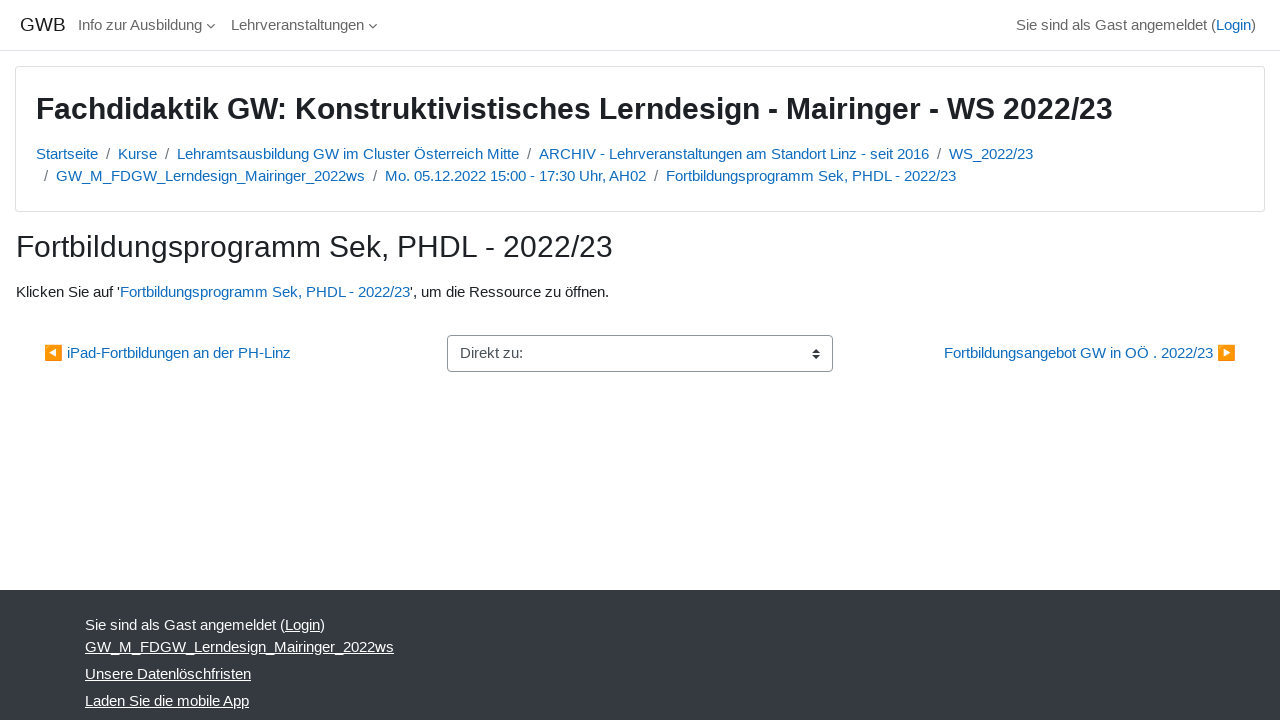

--- FILE ---
content_type: text/html; charset=utf-8
request_url: https://gwb.schule.at/mod/url/view.php?id=41940&forceview=1
body_size: 8970
content:
<!DOCTYPE html>

<html  dir="ltr" lang="de" xml:lang="de">
<head>
    <title>GW_M_FDGW_Lerndesign_Mairinger_2022ws: Fortbildungsprogramm Sek, PHDL - 2022/23 | GWB</title>
    <link rel="shortcut icon" href="https://gwb.schule.at/theme/image.php/classic/theme/1764912040/favicon" />
    <style type="text/css">.admin_settingspage_tabs_with_tertiary .dropdown-toggle { font-size: 1.875rem !important; }
h2:has(+ .admin_settingspage_tabs_with_tertiary) { display: none; }</style><style type="text/css">.admin_settingspage_tabs_with_tertiary .dropdown-toggle { font-size: 1.875rem !important; }
h2:has(+ .admin_settingspage_tabs_with_tertiary) { display: none; }</style><meta http-equiv="Content-Type" content="text/html; charset=utf-8" />
<meta name="keywords" content="moodle, GW_M_FDGW_Lerndesign_Mairinger_2022ws: Fortbildungsprogramm Sek, PHDL - 2022/23 | GWB" />
<link rel="stylesheet" type="text/css" href="https://gwb.schule.at/theme/yui_combo.php?rollup/3.18.1/yui-moodlesimple-min.css" /><script id="firstthemesheet" type="text/css">/** Required in order to fix style inclusion problems in IE with YUI **/</script><link rel="stylesheet" type="text/css" href="https://gwb.schule.at/theme/styles.php/classic/1764912040_1764911978/all" />
<link rel="stylesheet" type="text/css" href="https://gwb.schule.at/course/format/onetopic/styles.php" />
<script>
//<![CDATA[
var M = {}; M.yui = {};
M.pageloadstarttime = new Date();
M.cfg = {"wwwroot":"https:\/\/gwb.schule.at","apibase":"https:\/\/gwb.schule.at\/r.php\/api","homeurl":{},"sesskey":"BRN7smNeGG","sessiontimeout":"7200","sessiontimeoutwarning":1200,"themerev":"1764912040","slasharguments":1,"theme":"classic","iconsystemmodule":"core\/icon_system_fontawesome","jsrev":"1764912041","admin":"admin","svgicons":true,"usertimezone":"Europa\/Wien","language":"de","courseId":1429,"courseContextId":61141,"contextid":61212,"contextInstanceId":41940,"langrev":1765808772,"templaterev":"1764912041","siteId":1,"userId":1};var yui1ConfigFn = function(me) {if(/-skin|reset|fonts|grids|base/.test(me.name)){me.type='css';me.path=me.path.replace(/\.js/,'.css');me.path=me.path.replace(/\/yui2-skin/,'/assets/skins/sam/yui2-skin')}};
var yui2ConfigFn = function(me) {var parts=me.name.replace(/^moodle-/,'').split('-'),component=parts.shift(),module=parts[0],min='-min';if(/-(skin|core)$/.test(me.name)){parts.pop();me.type='css';min=''}
if(module){var filename=parts.join('-');me.path=component+'/'+module+'/'+filename+min+'.'+me.type}else{me.path=component+'/'+component+'.'+me.type}};
YUI_config = {"debug":false,"base":"https:\/\/gwb.schule.at\/lib\/yuilib\/3.18.1\/","comboBase":"https:\/\/gwb.schule.at\/theme\/yui_combo.php?","combine":true,"filter":null,"insertBefore":"firstthemesheet","groups":{"yui2":{"base":"https:\/\/gwb.schule.at\/lib\/yuilib\/2in3\/2.9.0\/build\/","comboBase":"https:\/\/gwb.schule.at\/theme\/yui_combo.php?","combine":true,"ext":false,"root":"2in3\/2.9.0\/build\/","patterns":{"yui2-":{"group":"yui2","configFn":yui1ConfigFn}}},"moodle":{"name":"moodle","base":"https:\/\/gwb.schule.at\/theme\/yui_combo.php?m\/1764912041\/","combine":true,"comboBase":"https:\/\/gwb.schule.at\/theme\/yui_combo.php?","ext":false,"root":"m\/1764912041\/","patterns":{"moodle-":{"group":"moodle","configFn":yui2ConfigFn}},"filter":null,"modules":{"moodle-core-handlebars":{"condition":{"trigger":"handlebars","when":"after"}},"moodle-core-chooserdialogue":{"requires":["base","panel","moodle-core-notification"]},"moodle-core-event":{"requires":["event-custom"]},"moodle-core-lockscroll":{"requires":["plugin","base-build"]},"moodle-core-notification":{"requires":["moodle-core-notification-dialogue","moodle-core-notification-alert","moodle-core-notification-confirm","moodle-core-notification-exception","moodle-core-notification-ajaxexception"]},"moodle-core-notification-dialogue":{"requires":["base","node","panel","escape","event-key","dd-plugin","moodle-core-widget-focusafterclose","moodle-core-lockscroll"]},"moodle-core-notification-alert":{"requires":["moodle-core-notification-dialogue"]},"moodle-core-notification-confirm":{"requires":["moodle-core-notification-dialogue"]},"moodle-core-notification-exception":{"requires":["moodle-core-notification-dialogue"]},"moodle-core-notification-ajaxexception":{"requires":["moodle-core-notification-dialogue"]},"moodle-core-dragdrop":{"requires":["base","node","io","dom","dd","event-key","event-focus","moodle-core-notification"]},"moodle-core-maintenancemodetimer":{"requires":["base","node"]},"moodle-core-blocks":{"requires":["base","node","io","dom","dd","dd-scroll","moodle-core-dragdrop","moodle-core-notification"]},"moodle-core-actionmenu":{"requires":["base","event","node-event-simulate"]},"moodle-core_availability-form":{"requires":["base","node","event","event-delegate","panel","moodle-core-notification-dialogue","json"]},"moodle-course-management":{"requires":["base","node","io-base","moodle-core-notification-exception","json-parse","dd-constrain","dd-proxy","dd-drop","dd-delegate","node-event-delegate"]},"moodle-course-categoryexpander":{"requires":["node","event-key"]},"moodle-course-util":{"requires":["node"],"use":["moodle-course-util-base"],"submodules":{"moodle-course-util-base":{},"moodle-course-util-section":{"requires":["node","moodle-course-util-base"]},"moodle-course-util-cm":{"requires":["node","moodle-course-util-base"]}}},"moodle-course-dragdrop":{"requires":["base","node","io","dom","dd","dd-scroll","moodle-core-dragdrop","moodle-core-notification","moodle-course-coursebase","moodle-course-util"]},"moodle-form-shortforms":{"requires":["node","base","selector-css3","moodle-core-event"]},"moodle-form-dateselector":{"requires":["base","node","overlay","calendar"]},"moodle-question-searchform":{"requires":["base","node"]},"moodle-question-chooser":{"requires":["moodle-core-chooserdialogue"]},"moodle-availability_completion-form":{"requires":["base","node","event","moodle-core_availability-form"]},"moodle-availability_date-form":{"requires":["base","node","event","io","moodle-core_availability-form"]},"moodle-availability_grade-form":{"requires":["base","node","event","moodle-core_availability-form"]},"moodle-availability_group-form":{"requires":["base","node","event","moodle-core_availability-form"]},"moodle-availability_grouping-form":{"requires":["base","node","event","moodle-core_availability-form"]},"moodle-availability_profile-form":{"requires":["base","node","event","moodle-core_availability-form"]},"moodle-availability_xp-form":{"requires":["base","node","event","handlebars","moodle-core_availability-form"]},"moodle-mod_assign-history":{"requires":["node","transition"]},"moodle-mod_attendance-groupfilter":{"requires":["base","node"]},"moodle-mod_checklist-linkselect":{"requires":["node","event-valuechange"]},"moodle-mod_customcert-rearrange":{"requires":["dd-delegate","dd-drag"]},"moodle-mod_dialogue-clickredirector":{"requires":["base","node","json-parse","clickredirector","clickredirector-filters","clickredirector-highlighters","event","event-key"]},"moodle-mod_offlinequiz-toolboxes":{"requires":["base","node","event","event-key","io","moodle-mod_offlinequiz-offlinequizbase","moodle-mod_offlinequiz-util-slot","moodle-core-notification-ajaxexception"]},"moodle-mod_offlinequiz-randomquestion":{"requires":["base","event","node","io","moodle-core-notification-dialogue"]},"moodle-mod_offlinequiz-modform":{"requires":["base","node","event"]},"moodle-mod_offlinequiz-autosave":{"requires":["base","node","event","event-valuechange","node-event-delegate","io-form"]},"moodle-mod_offlinequiz-offlinequizbase":{"requires":["base","node"]},"moodle-mod_offlinequiz-repaginate":{"requires":["base","event","node","io","moodle-core-notification-dialogue"]},"moodle-mod_offlinequiz-util":{"requires":["node"],"use":["moodle-mod_offlinequiz-util-base"],"submodules":{"moodle-mod_offlinequiz-util-base":{},"moodle-mod_offlinequiz-util-slot":{"requires":["node","moodle-mod_offlinequiz-util-base"]},"moodle-mod_offlinequiz-util-page":{"requires":["node","moodle-mod_offlinequiz-util-base"]}}},"moodle-mod_offlinequiz-dragdrop":{"requires":["base","node","io","dom","dd","dd-scroll","moodle-core-dragdrop","moodle-core-notification","moodle-mod_offlinequiz-offlinequizbase","moodle-mod_offlinequiz-util-base","moodle-mod_offlinequiz-util-page","moodle-mod_offlinequiz-util-slot","moodle-course-util"]},"moodle-mod_offlinequiz-questionchooser":{"requires":["moodle-core-chooserdialogue","moodle-mod_offlinequiz-util","querystring-parse"]},"moodle-mod_quiz-toolboxes":{"requires":["base","node","event","event-key","io","moodle-mod_quiz-quizbase","moodle-mod_quiz-util-slot","moodle-core-notification-ajaxexception"]},"moodle-mod_quiz-modform":{"requires":["base","node","event"]},"moodle-mod_quiz-autosave":{"requires":["base","node","event","event-valuechange","node-event-delegate","io-form","datatype-date-format"]},"moodle-mod_quiz-util":{"requires":["node","moodle-core-actionmenu"],"use":["moodle-mod_quiz-util-base"],"submodules":{"moodle-mod_quiz-util-base":{},"moodle-mod_quiz-util-slot":{"requires":["node","moodle-mod_quiz-util-base"]},"moodle-mod_quiz-util-page":{"requires":["node","moodle-mod_quiz-util-base"]}}},"moodle-mod_quiz-dragdrop":{"requires":["base","node","io","dom","dd","dd-scroll","moodle-core-dragdrop","moodle-core-notification","moodle-mod_quiz-quizbase","moodle-mod_quiz-util-base","moodle-mod_quiz-util-page","moodle-mod_quiz-util-slot","moodle-course-util"]},"moodle-mod_quiz-questionchooser":{"requires":["moodle-core-chooserdialogue","moodle-mod_quiz-util","querystring-parse"]},"moodle-mod_quiz-quizbase":{"requires":["base","node"]},"moodle-mod_scheduler-saveseen":{"requires":["base","node","event"]},"moodle-mod_scheduler-studentlist":{"requires":["base","node","event","io"]},"moodle-mod_scheduler-delselected":{"requires":["base","node","event"]},"moodle-message_airnotifier-toolboxes":{"requires":["base","node","io"]},"moodle-block_xp-rulepicker":{"requires":["base","node","handlebars","moodle-core-notification-dialogue"]},"moodle-block_xp-notification":{"requires":["base","node","handlebars","button-plugin","moodle-core-notification-dialogue"]},"moodle-block_xp-filters":{"requires":["base","node","moodle-core-dragdrop","moodle-core-notification-confirm","moodle-block_xp-rulepicker"]},"moodle-editor_atto-editor":{"requires":["node","transition","io","overlay","escape","event","event-simulate","event-custom","node-event-html5","node-event-simulate","yui-throttle","moodle-core-notification-dialogue","moodle-editor_atto-rangy","handlebars","timers","querystring-stringify"]},"moodle-editor_atto-plugin":{"requires":["node","base","escape","event","event-outside","handlebars","event-custom","timers","moodle-editor_atto-menu"]},"moodle-editor_atto-menu":{"requires":["moodle-core-notification-dialogue","node","event","event-custom"]},"moodle-editor_atto-rangy":{"requires":[]},"moodle-report_eventlist-eventfilter":{"requires":["base","event","node","node-event-delegate","datatable","autocomplete","autocomplete-filters"]},"moodle-report_loglive-fetchlogs":{"requires":["base","event","node","io","node-event-delegate"]},"moodle-gradereport_history-userselector":{"requires":["escape","event-delegate","event-key","handlebars","io-base","json-parse","moodle-core-notification-dialogue"]},"moodle-qbank_editquestion-chooser":{"requires":["moodle-core-chooserdialogue"]},"moodle-tool_lp-dragdrop-reorder":{"requires":["moodle-core-dragdrop"]},"moodle-assignfeedback_editpdf-editor":{"requires":["base","event","node","io","graphics","json","event-move","event-resize","transition","querystring-stringify-simple","moodle-core-notification-dialog","moodle-core-notification-alert","moodle-core-notification-warning","moodle-core-notification-exception","moodle-core-notification-ajaxexception"]},"moodle-atto_accessibilitychecker-button":{"requires":["color-base","moodle-editor_atto-plugin"]},"moodle-atto_accessibilityhelper-button":{"requires":["moodle-editor_atto-plugin"]},"moodle-atto_align-button":{"requires":["moodle-editor_atto-plugin"]},"moodle-atto_bold-button":{"requires":["moodle-editor_atto-plugin"]},"moodle-atto_charmap-button":{"requires":["moodle-editor_atto-plugin"]},"moodle-atto_clear-button":{"requires":["moodle-editor_atto-plugin"]},"moodle-atto_collapse-button":{"requires":["moodle-editor_atto-plugin"]},"moodle-atto_emojipicker-button":{"requires":["moodle-editor_atto-plugin"]},"moodle-atto_emoticon-button":{"requires":["moodle-editor_atto-plugin"]},"moodle-atto_equation-button":{"requires":["moodle-editor_atto-plugin","moodle-core-event","io","event-valuechange","tabview","array-extras"]},"moodle-atto_h5p-button":{"requires":["moodle-editor_atto-plugin"]},"moodle-atto_html-codemirror":{"requires":["moodle-atto_html-codemirror-skin"]},"moodle-atto_html-button":{"requires":["promise","moodle-editor_atto-plugin","moodle-atto_html-beautify","moodle-atto_html-codemirror","event-valuechange"]},"moodle-atto_html-beautify":{},"moodle-atto_image-button":{"requires":["moodle-editor_atto-plugin"]},"moodle-atto_indent-button":{"requires":["moodle-editor_atto-plugin"]},"moodle-atto_italic-button":{"requires":["moodle-editor_atto-plugin"]},"moodle-atto_link-button":{"requires":["moodle-editor_atto-plugin"]},"moodle-atto_managefiles-button":{"requires":["moodle-editor_atto-plugin"]},"moodle-atto_managefiles-usedfiles":{"requires":["node","escape"]},"moodle-atto_media-button":{"requires":["moodle-editor_atto-plugin","moodle-form-shortforms"]},"moodle-atto_noautolink-button":{"requires":["moodle-editor_atto-plugin"]},"moodle-atto_orderedlist-button":{"requires":["moodle-editor_atto-plugin"]},"moodle-atto_recordrtc-button":{"requires":["moodle-editor_atto-plugin","moodle-atto_recordrtc-recording"]},"moodle-atto_recordrtc-recording":{"requires":["moodle-atto_recordrtc-button"]},"moodle-atto_rtl-button":{"requires":["moodle-editor_atto-plugin"]},"moodle-atto_strike-button":{"requires":["moodle-editor_atto-plugin"]},"moodle-atto_subscript-button":{"requires":["moodle-editor_atto-plugin"]},"moodle-atto_superscript-button":{"requires":["moodle-editor_atto-plugin"]},"moodle-atto_table-button":{"requires":["moodle-editor_atto-plugin","moodle-editor_atto-menu","event","event-valuechange"]},"moodle-atto_teamsmeeting-button":{"requires":["moodle-editor_atto-plugin"]},"moodle-atto_title-button":{"requires":["moodle-editor_atto-plugin"]},"moodle-atto_underline-button":{"requires":["moodle-editor_atto-plugin"]},"moodle-atto_undo-button":{"requires":["moodle-editor_atto-plugin"]},"moodle-atto_unorderedlist-button":{"requires":["moodle-editor_atto-plugin"]},"moodle-atto_wordimport-button":{"requires":["moodle-editor_atto-plugin"]}}},"gallery":{"name":"gallery","base":"https:\/\/gwb.schule.at\/lib\/yuilib\/gallery\/","combine":true,"comboBase":"https:\/\/gwb.schule.at\/theme\/yui_combo.php?","ext":false,"root":"gallery\/1764912041\/","patterns":{"gallery-":{"group":"gallery"}}}},"modules":{"core_filepicker":{"name":"core_filepicker","fullpath":"https:\/\/gwb.schule.at\/lib\/javascript.php\/1764912041\/repository\/filepicker.js","requires":["base","node","node-event-simulate","json","async-queue","io-base","io-upload-iframe","io-form","yui2-treeview","panel","cookie","datatable","datatable-sort","resize-plugin","dd-plugin","escape","moodle-core_filepicker","moodle-core-notification-dialogue"]},"core_comment":{"name":"core_comment","fullpath":"https:\/\/gwb.schule.at\/lib\/javascript.php\/1764912041\/comment\/comment.js","requires":["base","io-base","node","json","yui2-animation","overlay","escape"]}},"logInclude":[],"logExclude":[],"logLevel":null};
M.yui.loader = {modules: {}};

//]]>
</script>

    <meta name="viewport" content="width=device-width, initial-scale=1.0">
</head>
<body  id="page-mod-url-view" class="format-topics  path-mod path-mod-url chrome dir-ltr lang-de yui-skin-sam yui3-skin-sam gwb-schule-at pagelayout-incourse course-1429 context-61212 cmid-41940 cm-type-url category-68 category-36 category-16 theme ">

<div id="page-wrapper" class="d-print-block">

    <div>
    <a class="sr-only sr-only-focusable" href="#maincontent">Zum Hauptinhalt</a>
</div><script src="https://gwb.schule.at/lib/javascript.php/1764912041/lib/polyfills/polyfill.js"></script>
<script src="https://gwb.schule.at/theme/yui_combo.php?rollup/3.18.1/yui-moodlesimple-min.js"></script><script src="https://gwb.schule.at/lib/javascript.php/1764912041/lib/javascript-static.js"></script>
<script>
//<![CDATA[
document.body.className += ' jsenabled';
//]]>
</script>



    <nav class="fixed-top navbar navbar-bootswatch navbar-expand moodle-has-zindex">
        <div class="container-fluid">
            <a href="https://gwb.schule.at/" class="navbar-brand d-flex align-items-center m-1 p-0 aabtn">
                    <span class="sitename">GWB</span>
            </a>
    
            <ul class="navbar-nav d-none d-md-flex">
                <!-- custom_menu -->
                <li class="dropdown nav-item">
    <a class="dropdown-toggle nav-link" id="drop-down-6941e25bbe6b46941e25bb95049" data-toggle="dropdown" aria-haspopup="true" aria-expanded="false" href="#"  aria-controls="drop-down-menu-6941e25bbe6b46941e25bb95049">
        Info zur Ausbildung
    </a>
    <div class="dropdown-menu" role="menu" id="drop-down-menu-6941e25bbe6b46941e25bb95049" aria-labelledby="drop-down-6941e25bbe6b46941e25bb95049">
                <a class="dropdown-item" role="menuitem" href="https://www.eduacademy.at/gwb/course/view.php?id=950"  > GW am Standort Linz</a>
                <a class="dropdown-item" role="menuitem" href="https://www.eduacademy.at/gwb/course/view.php?id=407"  > GW im aktuellen Semester</a>
    </div>
</li><li class="dropdown nav-item">
    <a class="dropdown-toggle nav-link" id="drop-down-6941e25bbe77f6941e25bb950410" data-toggle="dropdown" aria-haspopup="true" aria-expanded="false" href="#"  aria-controls="drop-down-menu-6941e25bbe77f6941e25bb950410">
        Lehrveranstaltungen
    </a>
    <div class="dropdown-menu" role="menu" id="drop-down-menu-6941e25bbe77f6941e25bb950410" aria-labelledby="drop-down-6941e25bbe77f6941e25bb950410">
                <a class="dropdown-item" role="menuitem" href="https://www.eduacademy.at/gwb/course/index.php?categoryid=16"  > aktuelles Semester</a>
                <a class="dropdown-item" role="menuitem" href="https://www.eduacademy.at/gwb/course/index.php?categoryid=63"  > SS 2022</a>
                <a class="dropdown-item" role="menuitem" href="https://www.eduacademy.at/gwb/course/index.php?categoryid=62"  > WS 2021/22</a>
                <a class="dropdown-item" role="menuitem" href="https://www.eduacademy.at/gwb/course/index.php?categoryid=56"  > SS 2021</a>
                <a class="dropdown-item" role="menuitem" href="https://www.eduacademy.at/gwb/course/index.php?categoryid=57"  > WS 2020/21</a>
                <a class="dropdown-item" role="menuitem" href="https://www.eduacademy.at/gwb/course/index.php?categoryid=54"  > SS 2020</a>
                <a class="dropdown-item" role="menuitem" href="https://www.eduacademy.at/gwb/course/index.php?categoryid=53"  > WS 2019/20</a>
                <a class="dropdown-item" role="menuitem" href="https://www.eduacademy.at/gwb/course/index.php?categoryid=50"  > SS 2019</a>
                <a class="dropdown-item" role="menuitem" href="https://www.eduacademy.at/gwb/course/index.php?categoryid=40"  > WS 2018/19</a>
                <a class="dropdown-item" role="menuitem" href="https://www.eduacademy.at/gwb/course/management.php?categoryid=41"  > SS 2018</a>
                <a class="dropdown-item" role="menuitem" href="https://www.eduacademy.at/gwb/course/index.php?categoryid=42"  > WS 2017/18</a>
                <a class="dropdown-item" role="menuitem" href="https://www.eduacademy.at/gwb/course/index.php?categoryid=43"  > SS 2017</a>
                <a class="dropdown-item" role="menuitem" href="https://www.eduacademy.at/gwb/course/management.php?categoryid=44"  > WS 2016/17</a>
    </div>
</li>
                <!-- page_heading_menu -->
                
            </ul>
            <div id="usernavigation" class="navbar-nav my-1 ms-auto">
                <div class="divider border-start h-50 align-self-center mx-1"></div>
                
                
                <div class="d-flex align-items-stretch usermenu-container" data-region="usermenu">
                    <div class="usermenu"><span class="login nav-link">Sie sind als Gast angemeldet (<a href="https://gwb.schule.at/login/index.php">Login</a>)</span></div>
                </div>
            </div>
        </div>
    </nav>

    <div id="page" class="container-fluid d-print-block">
        <header id="page-header" class="row">
    <div class="col-12 pt-3 pb-3">
        <div class="card ">
            <div class="card-body ">
                <div class="d-flex align-items-center">
                    <div class="me-auto">
                    <div class="page-context-header d-flex flex-wrap align-items-center mb-2">
    <div class="page-header-headings">
        <h1 class="h2 mb-0">Fachdidaktik GW: Konstruktivistisches Lerndesign - Mairinger - WS 2022/23</h1>
    </div>
</div>
                    </div>
                    <div class="header-actions-container flex-shrink-0" data-region="header-actions-container">
                    </div>
                </div>
                <div class="d-flex flex-wrap">
                    <div id="page-navbar">
                        <nav aria-label="Navigationsleiste">
    <ol class="breadcrumb">
                <li class="breadcrumb-item">
                    <a href="https://gwb.schule.at/"
                        
                        
                        
                    >
                        Startseite
                    </a>
                </li>
        
                <li class="breadcrumb-item">
                    <a href="https://gwb.schule.at/course/index.php"
                        
                        
                        
                    >
                        Kurse
                    </a>
                </li>
        
                <li class="breadcrumb-item">
                    <a href="https://gwb.schule.at/course/index.php?categoryid=16"
                        
                        
                        
                    >
                        Lehramtsausbildung GW im Cluster Österreich Mitte
                    </a>
                </li>
        
                <li class="breadcrumb-item">
                    <a href="https://gwb.schule.at/course/index.php?categoryid=36"
                        
                        
                        
                    >
                        ARCHIV - Lehrveranstaltungen am Standort Linz - seit 2016
                    </a>
                </li>
        
                <li class="breadcrumb-item">
                    <a href="https://gwb.schule.at/course/index.php?categoryid=68"
                        
                        
                        
                    >
                        WS_2022/23
                    </a>
                </li>
        
                <li class="breadcrumb-item">
                    <a href="https://gwb.schule.at/course/view.php?id=1429"
                        
                        title="Fachdidaktik GW: Konstruktivistisches Lerndesign - Mairinger - WS 2022/23"
                        
                    >
                        GW_M_FDGW_Lerndesign_Mairinger_2022ws
                    </a>
                </li>
        
                <li class="breadcrumb-item">
                    <a href="https://gwb.schule.at/course/section.php?id=18438"
                        
                        
                        data-section-name-for="18438" 
                    >
                        Mo. 05.12.2022  15:00 - 17:30 Uhr, AH02
                    </a>
                </li>
        
                <li class="breadcrumb-item">
                    <a href="https://gwb.schule.at/mod/url/view.php?id=41940"
                        aria-current="page"
                        title="Link/URL"
                        
                    >
                        Fortbildungsprogramm Sek, PHDL - 2022/23
                    </a>
                </li>
        </ol>
</nav>
                    </div>
                    <div class="ms-auto d-flex">
                        
                    </div>
                    <div id="course-header">
                        
                    </div>
                </div>
            </div>
        </div>
    </div>
</header>

        <div id="page-content" class="row   d-print-block">
            <div id="region-main-box" class="region-main">
                <div id="region-main" class="region-main-content">
                    <span class="notifications" id="user-notifications"></span>
                        <span id="maincontent"></span>
                            <h2>Fortbildungsprogramm Sek, PHDL - 2022/23</h2>
                        <div class="activity-header" data-for="page-activity-header">
                                <span class="sr-only">Abschlussbedingungen</span>
                                <div data-region="activity-information" data-activityname="Fortbildungsprogramm Sek, PHDL - 2022/23" class="activity-information">


</div>
</div>
                    <div role="main"><div class="urlworkaround">Klicken Sie auf '<a onclick="this.target=&#039;_blank&#039;;" href="https://www.phdl.at/studium/fortbildung/seminare_2223">Fortbildungsprogramm Sek, PHDL - 2022/23</a>', um die Ressource zu öffnen.</div></div>
                    <div class="mt-5 mb-1 activity-navigation container-fluid">
<div class="row">
    <div class="col-md-4">        <div class="float-start">
                <a href="https://gwb.schule.at/mod/url/view.php?id=41938&forceview=1" id="prev-activity-link" class="btn btn-link" >&#x25C0;&#xFE0E; iPad-Fortbildungen an der PH-Linz</a>

        </div>
</div>
    <div class="col-md-4">        <div class="mdl-align">
            <div class="urlselect">
    <form method="post" action="https://gwb.schule.at/course/jumpto.php" class="d-flex flex-wrap align-items-center" id="url_select_f6941e25bb950411">
        <input type="hidden" name="sesskey" value="BRN7smNeGG">
            <label for="jump-to-activity" class="sr-only">
                Direkt zu:
            </label>
        <select  id="jump-to-activity" class="custom-select urlselect" name="jump"
                 >
                    <option value="" selected >Direkt zu:</option>
                    <option value="/mod/url/view.php?id=41873&amp;forceview=1"  >Detailinformationen zur LV in PH-Online</option>
                    <option value="/mod/forum/view.php?id=41874&amp;forceview=1"  >Forum für Rundmail</option>
                    <option value="/mod/forum/view.php?id=41876&amp;forceview=1"  >Entschuldigungsforum</option>
                    <option value="/mod/choicegroup/view.php?id=42185&amp;forceview=1"  >Bitte tragen Sie sich in die Gruppe der Teilnehmenden ein!</option>
                    <option value="/mod/resource/view.php?id=42686&amp;forceview=1"  >Anforderungen</option>
                    <option value="/mod/resource/view.php?id=42687&amp;forceview=1"  >Didaktische Theorien im Vergleich</option>
                    <option value="/mod/forum/view.php?id=41882&amp;forceview=1"  >Gruppenarbeiten zu Theorien Vergleich hochladen</option>
                    <option value="/mod/url/view.php?id=41893&amp;forceview=1"  >Lerntheorien im Vergleich</option>
                    <option value="/mod/resource/view.php?id=41892&amp;forceview=1"  >Motivationsfördernde Maßnahmen</option>
                    <option value="/mod/forum/view.php?id=41898&amp;forceview=1"  >Forum Planung hochladen </option>
                    <option value="/mod/assign/view.php?id=41883&amp;forceview=1"  >READER -Reflexion  Abgabe 17.10.</option>
                    <option value="/mod/url/view.php?id=44796&amp;forceview=1"  >Geonomics-Wettbewerb</option>
                    <option value="/mod/url/view.php?id=44797&amp;forceview=1"  >Weitere Wettbewerbe der BundesArge: VWA, ...</option>
                    <option value="/mod/resource/view.php?id=41930&amp;forceview=1"  >Christa Cabonari (2022): GW im Cluster „Globalwirtschaft, Wirtschaftsgeografie und Volkswirtschaft“ </option>
                    <option value="/mod/resource/view.php?id=41931&amp;forceview=1"  >Johanna Kastner (2021): GW im Cluster "Gesellschaft und Kultur"</option>
                    <option value="/mod/url/view.php?id=41937&amp;forceview=1"  >Zum Onlineraum</option>
                    <option value="/mod/resource/view.php?id=44905&amp;forceview=1"  >Thomas Wimmer (2022): iPad Innovation Series</option>
                    <option value="/mod/url/view.php?id=41938&amp;forceview=1"  >iPad-Fortbildungen an der PH-Linz</option>
                    <option value="/mod/resource/view.php?id=44969&amp;forceview=1"  >Fortbildungsangebot GW in OÖ . 2022/23</option>
                    <option value="/mod/url/view.php?id=41942&amp;forceview=1"  >Interessensbekundung für weiterführende Informationen der Fort- und Weiterbildung</option>
                    <option value="/mod/forum/view.php?id=41921&amp;forceview=1"  >Forum für Austausch der Unterrichtsplanungen</option>
                    <option value="/mod/forum/view.php?id=41906&amp;forceview=1"  >Überarbeitete BEST PRACTICE Beispiele hochladen</option>
                    <option value="/mod/forum/view.php?id=43689&amp;forceview=1"  >Tipps und Tricks im Umgang mit herausfordernden SUS</option>
        </select>
            <noscript>
                <input type="submit" class="btn btn-secondary ms-1" value="Start">
            </noscript>
    </form>
</div>

        </div>
</div>
    <div class="col-md-4">        <div class="float-end">
                <a href="https://gwb.schule.at/mod/resource/view.php?id=44969&forceview=1" id="next-activity-link" class="btn btn-link" >Fortbildungsangebot GW in OÖ . 2022/23 &#x25B6;&#xFE0E;</a>

        </div>
</div>
</div>
</div>
                    
                </div>
            </div>
            <div class="columnleft blockcolumn ">
                <div data-region="blocks-column" class="d-print-none">
                    <aside id="block-region-side-pre" class="block-region" data-blockregion="side-pre" data-droptarget="1" aria-labelledby="side-pre-block-region-heading"><h2 class="sr-only" id="side-pre-block-region-heading">Blöcke</h2></aside>
                </div>
            </div>

            <div class="columnright blockcolumn ">
                <div data-region="blocks-column" class="d-print-none">
                    <aside id="block-region-side-post" class="block-region" data-blockregion="side-post" data-droptarget="1" aria-labelledby="side-post-block-region-heading"><h2 class="sr-only" id="side-post-block-region-heading">Ergänzungsblöcke</h2></aside>
                </div>
            </div>
        </div>
    </div>
    
    <footer id="page-footer" class="footer-dark bg-dark text-light">
        <div class="container footer-dark-inner">
            <div id="course-footer"></div>
            <div class="pb-3">
            </div>
    
            <div class="logininfo">Sie sind als Gast angemeldet (<a href="https://gwb.schule.at/login/index.php">Login</a>)</div>
            <div class="tool_usertours-resettourcontainer"></div>
            <div class="homelink"><a href="https://gwb.schule.at/course/view.php?id=1429">GW_M_FDGW_Lerndesign_Mairinger_2022ws</a></div>
            <nav class="nav navbar-nav d-md-none" aria-label="Zusätzliches Menü">
                    <ul class="list-unstyled pt-3">
                                        <li>Info zur Ausbildung</li>
                                    <li>
                                        <ul class="list-unstyled ms-3">
                                                            <li><a href="https://www.eduacademy.at/gwb/course/view.php?id=950" title=""> GW am Standort Linz</a></li>
                                                            <li><a href="https://www.eduacademy.at/gwb/course/view.php?id=407" title=""> GW im aktuellen Semester</a></li>
                                        </ul>
                                    </li>
                                        <li>Lehrveranstaltungen</li>
                                    <li>
                                        <ul class="list-unstyled ms-3">
                                                            <li><a href="https://www.eduacademy.at/gwb/course/index.php?categoryid=16" title=""> aktuelles Semester</a></li>
                                                            <li><a href="https://www.eduacademy.at/gwb/course/index.php?categoryid=63" title=""> SS 2022</a></li>
                                                            <li><a href="https://www.eduacademy.at/gwb/course/index.php?categoryid=62" title=""> WS 2021/22</a></li>
                                                            <li><a href="https://www.eduacademy.at/gwb/course/index.php?categoryid=56" title=""> SS 2021</a></li>
                                                            <li><a href="https://www.eduacademy.at/gwb/course/index.php?categoryid=57" title=""> WS 2020/21</a></li>
                                                            <li><a href="https://www.eduacademy.at/gwb/course/index.php?categoryid=54" title=""> SS 2020</a></li>
                                                            <li><a href="https://www.eduacademy.at/gwb/course/index.php?categoryid=53" title=""> WS 2019/20</a></li>
                                                            <li><a href="https://www.eduacademy.at/gwb/course/index.php?categoryid=50" title=""> SS 2019</a></li>
                                                            <li><a href="https://www.eduacademy.at/gwb/course/index.php?categoryid=40" title=""> WS 2018/19</a></li>
                                                            <li><a href="https://www.eduacademy.at/gwb/course/management.php?categoryid=41" title=""> SS 2018</a></li>
                                                            <li><a href="https://www.eduacademy.at/gwb/course/index.php?categoryid=42" title=""> WS 2017/18</a></li>
                                                            <li><a href="https://www.eduacademy.at/gwb/course/index.php?categoryid=43" title=""> SS 2017</a></li>
                                                            <li><a href="https://www.eduacademy.at/gwb/course/management.php?categoryid=44" title=""> WS 2016/17</a></li>
                                        </ul>
                                    </li>
                    </ul>
            </nav>
            <div class="tool_dataprivacy"><a href="https://gwb.schule.at/admin/tool/dataprivacy/summary.php">Unsere Datenlöschfristen</a></div><div><a class="mobilelink" href="https://download.moodle.org/mobile?version=2024100707.06&amp;lang=de&amp;iosappid=633359593&amp;androidappid=com.moodle.moodlemobile">Laden Sie die mobile App</a></div>
            
            <script>
//<![CDATA[
var require = {
    baseUrl : 'https://gwb.schule.at/lib/requirejs.php/1764912041/',
    // We only support AMD modules with an explicit define() statement.
    enforceDefine: true,
    skipDataMain: true,
    waitSeconds : 0,

    paths: {
        jquery: 'https://gwb.schule.at/lib/javascript.php/1764912041/lib/jquery/jquery-3.7.1.min',
        jqueryui: 'https://gwb.schule.at/lib/javascript.php/1764912041/lib/jquery/ui-1.13.2/jquery-ui.min',
        jqueryprivate: 'https://gwb.schule.at/lib/javascript.php/1764912041/lib/requirejs/jquery-private'
    },

    // Custom jquery config map.
    map: {
      // '*' means all modules will get 'jqueryprivate'
      // for their 'jquery' dependency.
      '*': { jquery: 'jqueryprivate' },

      // 'jquery-private' wants the real jQuery module
      // though. If this line was not here, there would
      // be an unresolvable cyclic dependency.
      jqueryprivate: { jquery: 'jquery' }
    }
};

//]]>
</script>
<script src="https://gwb.schule.at/lib/javascript.php/1764912041/lib/requirejs/require.min.js"></script>
<script>
//<![CDATA[
M.util.js_pending("core/first");
require(['core/first'], function() {
require(['core/prefetch'])
;
M.util.js_pending('filter_mathjaxloader/loader'); require(['filter_mathjaxloader/loader'], function(amd) {amd.configure({"mathjaxconfig":"\nMathJax.Hub.Config({\n    config: [\"Accessible.js\", \"Safe.js\"],\n    errorSettings: { message: [\"!\"] },\n    skipStartupTypeset: true,\n    messageStyle: \"none\"\n});\n","lang":"de"}); M.util.js_complete('filter_mathjaxloader/loader');});;
require(["media_videojs/loader"], function(loader) {
    loader.setUp('de');
});;
function legacy_activity_onclick_handler_1(e) { e.halt(); window.open('https://gwb.schule.at/mod/url/view.php?id=41937&redirect=1', '', 'width=620,height=450,toolbar=no,location=no,menubar=no,copyhistory=no,status=no,directories=no,scrollbars=yes,resizable=yes'); return false; };
function legacy_activity_onclick_handler_2(e) { e.halt(); window.open('https://gwb.schule.at/mod/resource/view.php?id=44905&redirect=1'); return false; };
function legacy_activity_onclick_handler_3(e) { e.halt(); window.open('https://gwb.schule.at/mod/url/view.php?id=41938&redirect=1'); return false; };
function legacy_activity_onclick_handler_4(e) { e.halt(); window.open('https://gwb.schule.at/mod/url/view.php?id=41940&redirect=1'); return false; };
function legacy_activity_onclick_handler_5(e) { e.halt(); window.open('https://gwb.schule.at/mod/resource/view.php?id=44969&redirect=1'); return false; };
function legacy_activity_onclick_handler_6(e) { e.halt(); window.open('https://gwb.schule.at/mod/resource/view.php?id=41939&redirect=1'); return false; };
function legacy_activity_onclick_handler_7(e) { e.halt(); window.open('https://gwb.schule.at/mod/url/view.php?id=41942&redirect=1'); return false; };
M.util.js_pending('block_settings/settingsblock'); require(['block_settings/settingsblock'], function(amd) {amd.init("8", null); M.util.js_complete('block_settings/settingsblock');});;
M.util.js_pending('core_courseformat/local/content/activity_header'); require(['core_courseformat/local/content/activity_header'], function(amd) {amd.init(); M.util.js_complete('core_courseformat/local/content/activity_header');});;

        require(['jquery', 'core/custom_interaction_events'], function($, CustomEvents) {
            CustomEvents.define('#jump-to-activity', [CustomEvents.events.accessibleChange]);
            $('#jump-to-activity').on(CustomEvents.events.accessibleChange, function() {
                if ($(this).val()) {
                    $('#url_select_f6941e25bb950411').submit();
                }
            });
        });
    ;

M.util.js_pending('theme_boost/loader');
require(['theme_boost/loader'], function() {
    M.util.js_complete('theme_boost/loader');
});
;
M.util.js_pending('core/notification'); require(['core/notification'], function(amd) {amd.init(61212, []); M.util.js_complete('core/notification');});;
M.util.js_pending('core/log'); require(['core/log'], function(amd) {amd.setConfig({"level":"warn"}); M.util.js_complete('core/log');});;
M.util.js_pending('core/page_global'); require(['core/page_global'], function(amd) {amd.init(); M.util.js_complete('core/page_global');});;
M.util.js_pending('core/utility'); require(['core/utility'], function(amd) {M.util.js_complete('core/utility');});;
M.util.js_pending('core/storage_validation'); require(['core/storage_validation'], function(amd) {amd.init(1356590536); M.util.js_complete('core/storage_validation');});
    M.util.js_complete("core/first");
});
//]]>
</script>
<script src="https://cdn.jsdelivr.net/npm/mathjax@2.7.9/MathJax.js?delayStartupUntil=configured"></script>
<script>
//<![CDATA[
M.str = {"moodle":{"lastmodified":"Zuletzt ge\u00e4ndert","name":"Name","error":"Fehler","info":"Infos","yes":"Ja","no":"Nein","cancel":"Abbrechen","confirm":"Best\u00e4tigen","areyousure":"Sind Sie sicher?","closebuttontitle":"Schlie\u00dfen","unknownerror":"Unbekannter Fehler","file":"Datei","url":"URL","collapseall":"Alles einklappen","expandall":"Alles aufklappen"},"repository":{"type":"Typ","size":"Gr\u00f6\u00dfe","invalidjson":"Ung\u00fcltiger JSON-Text","nofilesattached":"Keine Datei","filepicker":"Dateiauswahl","logout":"Abmelden","nofilesavailable":"Keine Dateien vorhanden","norepositoriesavailable":"Sie k\u00f6nnen hier zur Zeit keine Dateien hochladen.","fileexistsdialogheader":"Datei bereits vorhanden","fileexistsdialog_editor":"Eine Datei mit diesem Namen wurde bereits an den Text angeh\u00e4ngt, den Sie gerade bearbeiten","fileexistsdialog_filemanager":"Eine Datei mit diesem Namen wurde bereits an den Text angeh\u00e4ngt","renameto":"Nach '{$a}' umbenennen","referencesexist":"Es gibt {$a} Links zu dieser Datei.","select":"W\u00e4hlen Sie"},"admin":{"confirmdeletecomments":"M\u00f6chten Sie die ausgew\u00e4hlten Kommentare wirklich l\u00f6schen?","confirmation":"Best\u00e4tigung"},"debug":{"debuginfo":"Debug-Info","line":"Zeile","stacktrace":"Stack trace"},"langconfig":{"labelsep":":\u00a0"}};
//]]>
</script>
<script>
//<![CDATA[
(function() {M.util.help_popups.setup(Y);
 M.util.js_pending('random6941e25bb950412'); Y.on('domready', function() { M.util.js_complete("init");  M.util.js_complete('random6941e25bb950412'); });
})();
//]]>
</script>

        </div>
    </footer>
</div>


</body></html>